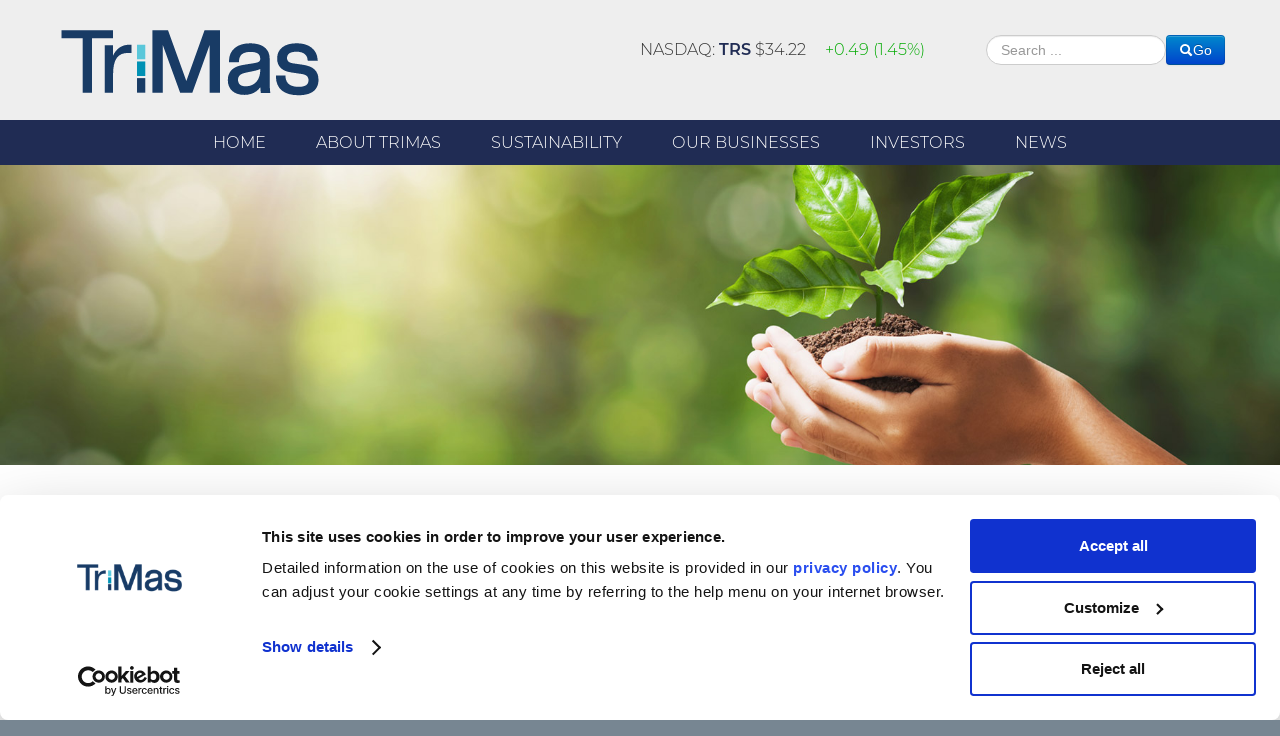

--- FILE ---
content_type: text/html; charset=utf-8
request_url: https://www.trimas.com/sustainability/esg-committee-charter/
body_size: 19388
content:
<!DOCTYPE html>
<html xmlns="http://www.w3.org/1999/xhtml" xml:lang="en-gb" lang="en-gb" >
<head>
<link href="https://www.trimas.com/sustainability/esg-committee-charter/" rel="canonical" />

<meta name="viewport" content="width=device-width, initial-scale=1.0">
    
<base href="https://www.trimas.com/sustainability/esg-committee-charter/" />
	<meta http-equiv="content-type" content="text/html; charset=utf-8" />
	<meta name="author" content="Super User" />
	<meta name="robots" content="max-snippet:-1, max-image-preview:large, max-video-preview:-1" />
	<meta name="description" content="Download ESG Committee Charter    Purpose: The Environmental Social and Governance Committee (“ESG Committee”) purpose is to support the Company’s ongoing commitment to environmental stewardship, health and safety, corporate social responsibility, co..." />
	<title>TriMas - TriMas Environmental, Social and Governance Committee Charter | Sustainability</title>
	<link href="https://www.trimas.com/wah" rel="shortlink" />
	<link href="/templates/trimas/favicon.ico" rel="shortcut icon" type="image/vnd.microsoft.icon" />
	<link href="/media/plg_system_jcepro/site/css/content.min.css?86aa0286b6232c4a5b58f892ce080277" rel="stylesheet" type="text/css" />
	<link href="/media/jui/css/bootstrap.min.css" rel="stylesheet" type="text/css" />
	<link href="/media/jui/css/bootstrap-responsive.css" rel="stylesheet" type="text/css" />
	<link href="/media/jui/css/chosen.css?3831985d63462848ec242f8756412e4d" rel="stylesheet" type="text/css" />
	<link href="/media/com_finder/css/finder.css?3831985d63462848ec242f8756412e4d" rel="stylesheet" type="text/css" />
	<script type="application/json" class="joomla-script-options new">{"csrf.token":"c23c3ef031087b79199851ae4a4f5c3b","system.paths":{"root":"","base":""}}</script>
	<script src="https://ajax.googleapis.com/ajax/libs/jquery/3.7.1/jquery.min.js" type="text/javascript"></script>
	<script src="https://code.jquery.com/jquery-migrate-3.4.1.min.js" type="text/javascript"></script>
	<script src="/media/syw_jqueryeasy/js/jquerynoconflict.js" type="text/javascript"></script>
	<script src="/media/system/js/caption.js?3831985d63462848ec242f8756412e4d" type="text/javascript"></script>
	<script src="/media/jui/js/bootstrap.min.js?3831985d63462848ec242f8756412e4d" type="text/javascript"></script>
	<script src="/media/system/js/core.js?3831985d63462848ec242f8756412e4d" type="text/javascript"></script>
	<script src="/media/jui/js/chosen.jquery.min.js?3831985d63462848ec242f8756412e4d" type="text/javascript"></script>
	<script src="/media/jui/js/jquery.autocomplete.min.js?3831985d63462848ec242f8756412e4d" type="text/javascript"></script>
	<script type="text/javascript">
jQuery(window).on('load',  function() {
				new JCaption('img.caption');
			});
	jQuery(function ($) {
		initChosen();
		$("body").on("subform-row-add", initChosen);

		function initChosen(event, container)
		{
			container = container || document;
			$(container).find(".advancedSelect").chosen({"disable_search_threshold":10,"search_contains":true,"allow_single_deselect":true,"placeholder_text_multiple":"Type or select some options","placeholder_text_single":"Select an option","no_results_text":"No results match"});
		}
	});
	jQuery(function($){ initTooltips(); $("body").on("subform-row-add", initTooltips); function initTooltips (event, container) { container = container || document;$(container).find(".hasTooltip").tooltip({"html": true,"container": "body"});} });
jQuery(document).ready(function() {
	var value, searchword = jQuery('#mod-finder-searchword88');

		// Get the current value.
		value = searchword.val();

		// If the current value equals the default value, clear it.
		searchword.on('focus', function ()
		{
			var el = jQuery(this);

			if (el.val() === 'Search ...')
			{
				el.val('');
			}
		});

		// If the current value is empty, set the previous value.
		searchword.on('blur', function ()
		{
			var el = jQuery(this);

			if (!el.val())
			{
				el.val(value);
			}
		});

		jQuery('#mod-finder-searchform88').on('submit', function (e)
		{
			e.stopPropagation();
			var advanced = jQuery('#mod-finder-advanced88');

			// Disable select boxes with no value selected.
			if (advanced.length)
			{
				advanced.find('select').each(function (index, el)
				{
					var el = jQuery(el);

					if (!el.val())
					{
						el.attr('disabled', 'disabled');
					}
				});
			}
		});
	var suggest = jQuery('#mod-finder-searchword88').autocomplete({
		serviceUrl: '/finder/?format=json&amp;task=suggestions.suggest&amp;tmpl=component',
		paramName: 'q',
		minChars: 1,
		maxHeight: 400,
		width: 300,
		zIndex: 9999,
		deferRequestBy: 500
	});});
	</script>

    
<!-- Google tag (gtag.js) -->
<script async src="https://www.googletagmanager.com/gtag/js?id=G-5XF26E8M8T"></script>
<script>
  window.dataLayer = window.dataLayer || [];
  function gtag(){dataLayer.push(arguments);}
  gtag('js', new Date());

  gtag('config', 'G-5XF26E8M8T');
</script>

<link rel="stylesheet" href="/templates/system/css/system.css" type="text/css" />
<link rel="stylesheet" href="/templates/system/css/general.css" type="text/css" />
<link rel="stylesheet" href="/templates/trimas/css/template.css" type="text/css" />
<!--Local CSS--><link href="/css/template.css" rel="stylesheet" type="text/css" />

<link rel="stylesheet" href="https://use.typekit.net/tce8xar.css">
    
<script id="Cookiebot" src="https://consent.cookiebot.com/uc.js" data-cbid="a6f64588-3b9a-4182-96fb-9797bccdc187" type="text/javascript" async></script>
	
	<!-- Import CSS 
    <link href="/dist/cookies-message.min.css" rel="stylesheet">-->

	<!-- Import JQuery library and the Cookies Message Plugin 
    <script src="https://ajax.googleapis.com/ajax/libs/jquery/3.4.1/jquery.min.js"></script>
    <script src="/dist/cookies-message.min.js" nonce="2721c7f26c"></script>
	<script src="/dist/cookie-data.js" nonce="2721c7f26c"></script>-->
	
	







</head>

<body>
    
<script src="/templates/trimas/gpc-client.js"></script>

<div class="lightgray">
<div class="container"><div class="row-fluid header">
	<div class="span3"><a href="https://www.trimascorp.com/"><img src="/templates/trimas/images/trimas-logo-color.svg" alt="TriMas Logo"></a></div>
    <div class="span4 offset2 right headerright">		<div class="moduletable">
						
<div class="trimas-stocks-header">
	NASDAQ: <a href="https://ir.trimascorp.com/stockquote.cfm">TRS</a> $34.22	<br class="hidden-desktop">
	<div class="stock-change stock-gain">
		+0.49 (1.45%)
	</div>
</div>		</div>
	</div>
    <div class="span3 right headerright">		<div class="moduletable">
						
<div class="finder">
	<form id="mod-finder-searchform88" action="/search/" method="get" class="form-search" role="search">
		<label for="mod-finder-searchword88" class="element-invisible finder"> </label><input type="text" name="q" id="mod-finder-searchword88" class="search-query input-medium" size="25" value="" placeholder="Search ..."/><button class="btn btn-primary hasTooltip  finder" type="submit" title="Go"><span class="icon-search icon-white"></span>Go</button>
						<input type="hidden" name="Itemid" value="1224" />	</form>
</div>
		</div>
	</div>
</div></div>
</div>

<div class="menubar">
<div class="container"><div class="row-fluid">
	<div class="span12"><a href="#" class="visible-phone menu-link" >Main menu<span class="hamburger">&#9776;</span></a>		<div class="moduletable">
						<ul class="nav menu mod-list">
<li class="item-101 default"><a href="/" >Home</a></li><li class="item-127 active deeper parent"><a href="/about-trimas/" >About TriMas</a><ul class="nav-child unstyled small"><li class="item-228"><a href="/about-trimas/vision-and-values/" >Vision and Values</a></li><li class="item-229"><a href="/about-trimas/trimas-business-strategy/" >TriMas Business Strategy</a></li><li class="item-141 active parent"><a href="/about-trimas/trimas-management/" >TriMas Management</a></li><li class="item-151"><a href="/about-trimas/history/" >History</a></li></ul></li><li class="item-227 deeper parent"><a href="/sustainability/" >Sustainability</a><ul class="nav-child unstyled small"><li class="item-1526"><a href="/sustainability/sustainability-reports/" >Sustainability Reports</a></li><li class="item-1224 current"><a href="/sustainability/esg-committee-charter/" >ESG Committee Charter</a></li><li class="item-231"><a href="/sustainability/environmental-health-and-safety/" >Environmental, Health and Safety</a></li><li class="item-232"><a href="/sustainability/giving-philosophy/" >Giving Philosophy</a></li></ul></li><li class="item-128 deeper parent"><a href="/our-businesses/" >Our Businesses</a><ul class="nav-child unstyled small"><li class="item-150"><a href="/our-businesses/trimas-packaging/" >TriMas Packaging</a></li><li class="item-1635"><a href="/our-businesses/trimas-life-sciences/" >TriMas Life Sciences</a></li><li class="item-147"><a href="/our-businesses/trimas-aerospace/" >TriMas Aerospace</a></li><li class="item-456"><a href="/our-businesses/trimas-specialty-products/" >TriMas Specialty Products</a></li></ul></li><li class="item-129 deeper parent"><a href="https://ir.trimas.com/" >Investors</a><ul class="nav-child unstyled small"><li class="item-249"><a href="https://ir.trimas.com/press-releases" >Press Releases</a></li><li class="item-250"><a href="https://ir.trimas.com/events-presentations" >Events and Presentations</a></li><li class="item-251"><a href="https://ir.trimas.com/corporate-governance" >Corporate Governance</a></li><li class="item-252"><a href="https://ir.trimas.com/financial-information" >Financial Information</a></li><li class="item-253"><a href="https://ir.trimas.com/stock-information" >Stock Information</a></li><li class="item-254"><a href="https://ir.trimas.com/investor-faqs" >Investor FAQs</a></li><li class="item-256"><a href="https://ir.trimas.com/contact-us" >Contact Us</a></li></ul></li><li class="item-130"><a href="/news/" >News</a></li></ul>
		</div>
	</div>
</div></div>
</div>

<div class="windshield">
	    	<div class="secondary_windshield bg_esg
"></div>
	</div>

<div class="whitebg">
<div class="container">
<div class="row-fluid bodycontainer">
	    	<div class="span12">
        			<div class="moduletable">
						<div aria-label="Breadcrumb" role="navigation">
	<ul itemscope itemtype="https://schema.org/BreadcrumbList" class="breadcrumb">
					<li class="active">
				<span class="divider icon-location"></span>
			</li>
		
						<li itemprop="itemListElement" itemscope itemtype="https://schema.org/ListItem">
											<a itemprop="item" href="/" class="pathway"><span itemprop="name">Home</span></a>
					
											<span class="divider">
							<img src="/media/system/images/arrow.png" alt="" />						</span>
										<meta itemprop="position" content="1">
				</li>
							<li itemprop="itemListElement" itemscope itemtype="https://schema.org/ListItem">
											<a itemprop="item" href="/sustainability/" class="pathway"><span itemprop="name">Sustainability</span></a>
					
											<span class="divider">
							<img src="/media/system/images/arrow.png" alt="" />						</span>
										<meta itemprop="position" content="2">
				</li>
							<li itemprop="itemListElement" itemscope itemtype="https://schema.org/ListItem" class="active">
					<span itemprop="name">
						ESG Committee Charter					</span>
					<meta itemprop="position" content="3">
				</li>
				</ul>
</div>
		</div>
	
			
			<div class="item-page" itemscope itemtype="https://schema.org/Article">
	<meta itemprop="inLanguage" content="en-GB" />
	
		
			<div class="page-header">
					<h1 itemprop="headline">
				TriMas Environmental, Social and Governance Committee Charter			</h1>
									</div>
					
	
	
				
								<div itemprop="articleBody">
		<p><a href="/images/02.12.25_ESG_Committee_Charter.pdf" class="wf_file"><img src="/media/jce/icons/pdf.png" alt="pdf" class="wf_file_icon" style="border: 0px; vertical-align: middle; max-width: inherit;" /><span class="wf_file_text">Download ESG Committee Charter&nbsp;</span></a></p>
<p>&nbsp;</p>
<p><span style="font-size: 18pt;"><strong>Purpose:<br /></strong></span></p>
<p>The Environmental Social and Governance Committee (“ESG Committee”) purpose is to support the Company’s ongoing commitment to environmental stewardship, health and safety, corporate social responsibility, corporate governance and sustainability as relevant to the Company. The ESG Committee consists of a group of cross-functional executives.</p>
<p>The Committee aims to:</p>
<ul>
<li>Define ESG priorities, objectives and strategy with the goal of further integrating sustainability into the Company’s strategy and operations;</li>
<li>Oversee and coordinate the implementation of the Company’s ESG initiatives;</li>
<li>Assist the Governance and Nominating Committee (“GNC”) of the TriMas Board of Directors in fulfilling oversight responsibilities with respect to the Company’s ESG efforts; and</li>
<li>Monitor and assess developments relating to and improving the Company’s understanding of ESG matters.</li>
</ul>
<p><span style="font-size: 18pt;"><strong>Committee Members:</strong></span></p>
<p>The ESG Committee will include a Steering Committee and an Action Committee, taking into account such employee’s expertise in relevant and varied disciplines. Appendix A includes the current Chairpersons and members of the ESG Steering Committee and the ESG Action Committee.</p>
<p><span style="font-size: 18pt;"><strong>Duties &amp; Responsibilities:</strong></span></p>
<p>The duties and responsibilities of the ESG Committee shall be as follows:</p>
<ul>
<li>To set the tone and reinforce the culture within the Company regarding sustainability, promote open discussion and integrate ESG management into the Company’s processes and goals;</li>
<li>To assist in the setting of the Company’s general strategy with respect to ESG matters and to consider and recommend policies, practices and disclosures that conform with such strategy;</li>
<li>To work toward understanding TriMas’ impact on the environment and reducing our greenhouse gas (GHG) emissions over time by assessing the Company’s climate-related risks and opportunities, and continuously improving our manufacturing, procurement and product development processes;</li>
<li>To assist in overseeing internal and external communications with employees, investors, customers, suppliers and other stakeholders regarding the Company’s position on or approach to ESG matters, including by coordinating and reviewing, as appropriate, draft responses, reports or other disclosures to stakeholders;</li>
<li>To consider the current and emerging ESG matters that may affect the business, operations, performance or public image of the Company;</li>
<li>To maintain metrics, systems and procedures, as deemed necessary and appropriate, to monitor and track ESG matters; and</li>
<li>To perform such other duties, tasks and responsibilities relevant to the purpose of the ESG Committee as may from time to time be requested by the GNC or the TriMas Board of Directors.</li>
</ul>
<p><span style="font-size: 18pt;"><strong>Meetings:</strong></span></p>
<p>The ESG Action Committee will hold meetings on a regular basis and will provide an update to the Steering Committee on a quarterly basis. The ESG Action Committee may meet at such other times as necessary or appropriate to fulfill its duties and responsibilities. The ESG Action Committee may ask other employees of the Company to attend meetings to provide pertinent information as requested. Members of the ESG Committee may participate in meetings through telephone conference or similar communications equipment by means of which all persons participating in the meeting can hear each other. The Chairpersons of the ESG Steering and Action Committees, or his or her designee, are responsible for scheduling and setting the agenda for each meeting.</p>
<p><span style="font-size: 18pt;"><strong>Reporting and Delegation:</strong></span></p>
<p>The Action Committee Chairperson or the TriMas Vice President, Investor Relations &amp; Communications, in coordination with TriMas’ President and CEO , will make regular reports of the ESG Committee to the GNC and Board of Directors. The ESG Steering Committee may, at its discretion, delegate all or a portion of its duties and responsibilities to one or more to the ESG Action Committee subcommittees of the ESG Committee.</p>
<p><em>Charter Modifications: The ESG Steering Committee will review and assess this Charter regularly and recommend any proposed changes.</em></p>
<p><strong><span style="font-size: 18pt;">Appendix A: TriMas ESG Committee Members</span></strong></p>
<p>The ESG Committee will include an ESG Steering Committee and an ESG Action Committee, taking into account such employee’s expertise in relevant and varied disciplines. Current committee members are as follows:</p>
<p>ESG Steering Committee:</p>
<ul>
<li>TriMas President and CEO (Steering Committee Chair)</li>
<li>&nbsp;TriMas Chief Financial Officer</li>
<li>TriMas General Counsel</li>
<li>President - TriMas Packaging</li>
<li>President - TriMas Aerospace</li>
<li>Vice President &amp; General Manager - TriMas Life Sciences</li>
<li>General Manager - Norris Cylinder&nbsp;</li>
</ul>
<p>ESG Action Committee:</p>
<ul>
<li>TriMas Senior Director, ESG (Action Committee Chairperson; reports to TriMas’ President and CEO)</li>
<li>TriMas Vice President, Investor Relations and Communications</li>
<li>TriMas Chief Human Resources Officer</li>
<li>One representative from each of TriMas Accounting, Investor Relations, and Legal Departments, selected by the ESG Steering Committee</li>
<li>Two representatives from the TriMas Packaging Group, selected by the ESG Steering Committee</li>
<li>One representative from the TriMas Aerospace Group, selected by the ESG Steering Committee</li>
<li>One representative from the TriMas Specialty Products Group, selected by the ESG Steering Committee</li>
</ul> 	</div>

	
							</div>
        </div>
    </div></div>
</div>


<div class="container footer">
	<div class="row-fluid">
    <div class="span3"><a href="https://www.trimascorp.com/"><img src="/templates/trimas/images/trimas-logo-white.svg" alt="TriMas Logo"></a></div>
    <div class="span3"><strong>TriMas</strong><br>38505 Woodward Avenue, Suite 200<br>Bloomfield Hills, MI 48304<br>Phone: 248-631-5450</div>
    <div class="span6">		<div class="moduletable">
						<ul class="nav menu mod-list">
<li class="item-257"><a href="/terms/" >Terms</a></li><li class="item-117"><a href="/suppliers/" >Suppliers</a></li><li class="item-118 active"><a href="/policies/" >Policies</a></li><li class="item-1295"><a href="/privacy-policy/" >Privacy Policy</a></li><li class="item-1296"><a href="/terms-of-use/" >Terms of Use</a></li><li class="item-120"><a href="https://trimascorp.csod.com/ux/ats/careersite/16/home?c=trimascorp" target="_blank" rel="noopener noreferrer">Careers</a></li><li class="item-121"><a href="/contact-trimas/" >Contact TriMas</a></li><li class="item-1494"><a href="/do-not-sell-or-share-my-personal-information/" >Do Not Sell or Share My Personal Information</a></li></ul>
		</div>
	&copy;2026 TriMas</div>
    </div>
</div>
    
</body>
</html>

--- FILE ---
content_type: text/css
request_url: https://www.trimas.com/templates/trimas/css/template.css
body_size: 14097
content:
@charset "UTF-8";
/* CSS Document */

body {background: #778692; font-family: "montserrat", sans-serif; font-weight: 300; font-size: 18px; line-height: 140%;}

b, strong {font-weight: 600;}
i, em {}
strong em, em strong, b em, em b, strong i, i strong, b i, i b {} /*   Bold italic   */
a {color: #202c54; font-weight: 600;}
a:hover {color: #323d60;}
li {line-height: inherit;}
h1, h2, h3, h4, h5, h6 {font-weight: normal; color: #202c54; line-height: normal;}
h1 {font-size: 36px; text-transform: uppercase; font-weight: 600;}
h2, h3, h4 {text-transform: uppercase; font-weight: 600;}
.clr, .clearfix {clear: both;}
.page-header {border: none; padding: 0; margin-top: 40px;}

.lightgray {background: #eee;}
.midgray {background: #e4e5e7;}
.whitebg {background: #fff;}
.menubar {background: #202c54;}

.right {text-align: right;}

.header {margin: 25px 0 20px;}
.headerright {padding-top: 10px;}

.mod-stocks p {margin: 0 0 5px 0;}
.mod-stocks--wide {font-size: 90%;}
.mod-stocks__term {font-weight: 600; color: #202c54;}
.mod-stocks__disclaimer {font-size: 80%; line-height: 1em; padding-top: 10px;}
.mod-stocks__time {margin-bottom: 0;}
.mod-stocks__value--up {color: #0a0;}
.mod-stocks__value--down {color: #b00;}
.mod-stocks__value {padding-left: 15px;}
.mod-stocks__disclaimer--intrinio a {color: #333;}
.mod-stocks__disclaimer--intrinio {margin: 0; padding: 0;}

.trimas-stocks-header {font-size: 90%; padding-top: 2px;}
.stock-change {display: inline; margin-left: 15px;}
.stock-gain {color: #0a0;}
.stock-loss {color: #b00;}
.trimas-stocks-body .title {color: #202c54; font-weight: 600; margin-right: 15px;}
.trimas-stocks-body .disclaimer {font-size: 90%;}



.stocktopmargin {margin-left: 15px;}

.breadcrumb {background: none; margin: 0; padding: 0; font-size: 14px;}
.breadcrumb .active {color: #bbb;}
.breadcrumb a {color: #bbb;}
.breadcrumb li:first-child {display: none;}
.breadcrumb img {vertical-align: baseline;}

/*.blackwhite, #megamenucss #js-mainnav.blackwhite .js-megamenu {background: none !important; border: none !important; box-shadow: none !important;}
.js-megamenu a {font-family:'Avenir LT W01_35 Light1475496' !important; font-size: 16px !important; text-transform: uppercase;}
#js-mainnav.megamenu.blackwhite ul.level0 li.mega span.mega, #js-mainnav.megamenu.blackwhite ul.level0 li.mega a.mega, #js-mainnav.megamenu.blackwhite .megaMenuToggle {font-weight: normal; font-size: inherit; color: #fff; box-shadow: none; border: none; padding: 10px 40px;}
#js-mainnav.megamenu.blackwhite ul.level0 li:hover, #js-mainnav.megamenu.blackwhite ul.level0 li.active, #js-mainnav.megamenu.blackwhite ul.level0 li.over, #js-mainnav.megamenu.blackwhite ul.level0 li.haschild-over {box-shadow: none; background: #364165;}
#js-mainnav.megamenu.blackwhite .childcontent-inner {background: #364165; text-shadow: none; border: none;}
#js-mainnav.megamenu.blackwhite ul.level1 li.mega span.mega, #js-mainnav.megamenu.blackwhite ul.level1 li.mega a.mega, #js-mainnav.megamenu.blackwhite ul.level1 li.megacss span.megacss, #js-mainnav.megamenu.blackwhite ul.level1 li.megacss a.megacss {text-shadow: none;}
#js-mainnav.megamenu.blackwhite ul.level1 li.mega a.mega span.menu-title, #js-mainnav.megamenu.blackwhite ul.level1 li.megacss span.megacss, #js-mainnav.megamenu.blackwhite ul.level1 li.megacss a.megacss, #js-mainnav.megamenu.blackwhite ul.level0 li.megacss span.megacss, #js-mainnav.megamenu.blackwhite ul.level0 li.megacss a.megacss, #js-mainnav.megamenu.blackwhite .megaMenuToggle {color: #fff;}*/



.menubar a {color: #fff; font-weight: 300; text-transform: uppercase; font-size: 90%;}
.menubar a:hover {background: none !important;}
.menubar ul {margin: 0; padding: 0; text-align: center;}
.menubar li {display: inline-block; padding: 10px 25px;}
.menubar li:hover {background: #000;}

.menubar .nav-child {display: none; position: absolute; background-color: #364165; min-width: 300px; z-index: 1; font-size: 80%; margin-top: .5em; margin-left: -1em;}
.menubar .nav-child li {display: block; text-align: left;}
.menubar .nav-child li a {color: #fff; padding: .5em 0; display: block;}
.menubar .nav-child li:hover {background: #202c54; text-decoration: none;}
.deeper:hover .nav-child {display: block;}



.n2-ss-align {background: #fff;}
.n2-style-e77333068523407c182cb827503341d5-simple {width: 1170px; margin: 0 auto;}




/*   Secondary Backgrounds   */
.secondary_windshield {height: 300px; background-position: center !important; background-repeat:no-repeat !important; background-size:cover !important;}
.bg_aboutus {background: url(../images/bg_about.jpg) center !important;}
.bg_default {background: url(../images/Group-at-table-blue-background_321689441.jpg);}
.bg_ourbusinesses {background: url(../images/bg_businesssegments.jpg);}
.bg_aerospace {background: url(../images/aerospace.jpg);}
.bg_energy {background: url(../images/energy.jpg);}
.bg_engineeredcomponents {background: url(../images/ec.jpg);}
.bg_packaging {background: url(../images/Dial-high-res.jpg);}
.bg_vision {background: url(../images/bg_vision2.jpg);}
.bg_history {background: url(../images/bg_history2.jpg);}
.bg_management {background: url(../images/bg_management.jpg);}
.bg_social {background: url(../images/bg_social.jpg);}
.bg_environmental {background: url(../images/bg_environmental.jpg);}
.bg_giving {background: url(../images/bg_giving.jpg);}
.bg_employees {background: url(../images/bg_employees.jpg);}
.bg_contact {background: url(../images/bg_contact.jpg);}
.bg_business {background: url(../images/bg_business.jpg);}
.bg_ceo {background: url(../images/bg_ceo2.jpg);}
.bg_news {background: url(../images/bg_news.jpg);}
.bg_arrow {background: url(../images/bg_arrow.jpg);}
.bg_norris {background: url(../images/ec.jpg);}
.bg_specialty {background: url(../images/bg-specialty2.jpg);}
.bg_esg {background: url(../images/bg-esg.jpg);}
.bg_lifesciences {background: url("../images/bg_lifesciences.jpg");}

/*   Temp NASDAQ Modules   */
.arrow-up {color: #0a0;}
.arrow-down {color: #b00;}
.nasdaq-inner dd {margin: 10px 0;}


.bodycontainer {margin: 50px 0;}

.content-category_news h2 {display: none;}
.latestnews {background: #fff; padding: 10px 15px;}
.latestnews h4 {text-transform: uppercase; margin-top: 0;}
.newsdate {color: #748493; font-size: 75%; margin-bottom: 0;}

.homebar {padding: 45px 0;}
.homebar h3 {line-height: 0; padding-bottom: 10px;}
.homebar .span4 {width: 30%; margin-left: 0;}
.spotlight {border-left: 1px solid #777; border-right: 1px solid #777; padding: 0 2.5%; margin: 0 2.5% !important; width: 35% !important;}
.spotlight img {float: none !important; width: auto; height: 200px; object-fit: contain;}
.spotlighttitle a {color: #000; font-weight: 300;}
.fn_static_1 p {margin: 1em 0 0;}
.our_businesses a {display: block; background: #f6f6f6; cursor: pointer;}
.our_businesses a:nth-child(odd) {background: #fcfcfa;}
.our_businesses a:hover {background: #f0f0f0;}
.our_businesses img {margin-right: 15px;}
.floatytext {vertical-align: middle; display: inline-block; line-height: normal; font-size: 90%;}

.leadershipboxes {margin-bottom: 25px;}
.mainleadershipboxes img {width: 100%; margin-bottom: 30px;}
.leadershipboxes .span3 {/*background: #f1f1f2;*/ padding: 0 0 30px; min-height: 400px;}
.leadershipboxes h2, .leadershipboxes p {margin: 0 30px;}

.corpleadership {background: #f1f1f2; padding: 25px; font-size: 90%;}
.corpleadership h4 {margin: 25px 0 0;}
.leadershiptext .page-header {margin: 0;}
.leadershiptitle {text-transform: uppercase; font-weight: 600; font-weight: normal; color: #202c54; font-size: 42px; margin-top: 80px; margin-bottom: -20px;}
.leadershiptext h1 {margin-bottom: 0;}
.jobtitle {color: #777; font-size: 24px; padding-bottom: 25px; display: block;}

aside {float: right; border-left: 1px solid #ddd; padding-left: 25px; margin-left: 25px; width: 25%; font-size: 85%; margin-bottom: 25px; line-height: normal;}

.category-list h2 {display: none;}
.category-desc {margin-bottom: 25px;}
.cat-children {border-top: 1px solid #ddd; border-bottom: 1px solid #ddd; padding: 10px 0; margin-bottom: 40px;}
.cat-children h3, .cat-children h3 a {color: #777; display: inline-block; font-weight: 300; font-size: 18px; text-transform: none;}
.cat-children .item-title {border-right: 1px solid #ddd; line-height: normal; padding-right: 15px;}
.cat-children .category-desc {display: none;}
.list-date {font-size: 85%; width: 150px;}
.cat-children div {display: inline-block; margin: 0 15px 0 0;}
.cat-children .first {margin-left: 15px;}
.cat-children .last h3 {border-right: none;}
.cat-children h3 {margin: 0;}
.blog_businesses .business_desc {display: none;}

.blog_news .items-leading div {border-bottom: 1px solid #ddd; padding-bottom: 25px; margin-bottom: 25px;}
.blog_news .items-leading .page-header {border-bottom: none; padding-bottom: 0; margin-bottom: 0;}
.items-more {margin-top: 50px;}
.icon-calendar {display: none;}
.article-info {margin-top: 0;}
.article-info dd {margin-left: 0;}

/*   Vision Stuff   */
.vision-table .span2 {text-align: center; font-size: 90%; line-height: normal;}
.vision-table .span2 h4 {margin-top: 25px;}
.vision-table .span2 .wrapper {border-right: 1px solid #202c54; padding-right: 15px;}

/*   Timeline   */
.jux-tl-info {background: #eee;}
.jux-tl-item.left .arrow {border-left-color: #eee;}
.jux-tl-item.right .arrow {border-right-color: #eee;}
.jux-tl-item h2 a {color: inherit;}
.jux-tl-item h2 a:hover {color: #777;}
.jux-tl-item .jux-tl-desc {color: #000;}

.footer {color: #fff; font-size: 75%; line-height: 120%; padding: 25px 0;}
.footer .span6 {text-align: right;}
.footer .span6 ul {margin-bottom: 5px;}
.footer .span6 li {display: inline-block; padding-left: 20px; font-size: 100%}
.footer .span6 a {font-weight: 600; color: #fff; padding: 5px;}
.footer .span6 a:hover {background: #b8b8ba;}
.footer a[href^="tel"]{color: #fff;}

/*   Privacy Policy Table   */
/*.privacy-table {font-size: .9em; line-height: normal; margin-bottom: 3em;}
.privacy-table tr:nth-of-type(even) {background-color: #fafafa;}
.privacy-table td {vertical-align: top; padding: 1rem; width: 25%; border-bottom: 1px solid #777;}*/

.privacy-table {display: grid; grid-template-columns: repeat(4,1fr); font-size: .9em; line-height: normal; margin-bottom: 3em;}
.privacy-table div {padding: 1rem; border-bottom: 1px solid #777;}
.privacy-table div:nth-child(8n+1),.privacy-table div:nth-child(8n+2),.privacy-table div:nth-child(8n+3),.privacy-table div:nth-child(8n+4) {background-color: #fafafa;}

.reports-grid {display: grid; grid-template-columns: repeat(3,1fr); grid-gap: 1rem; width: 75%; margin: 0 auto;}
.reports-grid div {/*background-color: rgba(0,0,0,.025); border: .5px solid rgba(0,0,0,.125); padding: 1rem;*/}
.reports-grid div h3 {font-size: .8em; text-align: center; margin-top: 2em;}
.reports-grid img {aspect-ratio: 1/1.2; object-fit: contain;}



@media (max-width: 1199px) {
	.n2-style-e77333068523407c182cb827503341d5-simple {width: 940px;}
	.headerright .input-medium {width: 120px;}
	.headerright form {margin-bottom: 0;}
	.headerright {padding-top: 5px;}
	.our_businesses a {font-size: 80%;}
	.leadershipboxes h2{font-size: 100%;}
	.footer .span6 li {padding-left: 20px; font-size: 100%}
	/*#js-mainnav.megamenu.blackwhite ul.level0 li.mega span.mega, #js-mainnav.megamenu.blackwhite ul.level0 li.mega a.mega, #js-mainnav.megamenu.blackwhite .megaMenuToggle {padding: 10px 20px; font-size: 14px !important;}*/

	}
	
@media (max-width: 980px) {
	.headerright .input-medium {width: 70px;}
	.headerright {padding-top: 0;}
	.mod-stocks--wide {font-size: 80%;}
	.stocktopmargin {margin-left: 0; display: block; line-height:  1em;}
	.n2-style-e77333068523407c182cb827503341d5-simple {width: 724px;}
	}

/*   Mobile Layout   */
@media (max-width: 767px) {
	body {padding: 0;}
	.container {width: 90%; margin: 0 5%;}
	.mobile_image {float: none; width: 100%;}
	
	/*   Responsive objects   */
	.embed-container {position: relative; padding-bottom: 56.25%; height: 0; overflow: hidden; max-width: 100%;}
	.embed-container iframe, .embed-container object, .embed-container embed {position: absolute; top: 0; left: 0; width: 100%; height: 100%;}
	
	.header {text-align: center;}
	.header .span3 img {max-width: 60%;}
	.header .right {text-align: center;}
	.stocktopmargin {margin: 10px auto; display: inline; line-height:  1.4em;}
	.mod-stocks--wide {margin: 15px auto;} 
	.headerright .input-medium {width: 50%;}
	.trimas-stocks-header {padding: 15px 0;}
    
    .menubar .nav {display: none;}
    .menubar:hover .nav {display: block !important;}
    .hamburger {float: right; margin-right: 1em;}
    .menubar li {display: block; width: 100%; padding: 25px 0;}
    .menubar .nav-child {width: 100%; position: relative; text-align: center; margin: 1em 0;}
    .menu-link {color: #fff; padding: 15px 0;}
    .menubar li:hover {background: none;}
    .menubar .nav-child li {text-align: center; width: 100%;}
	
	aside {float: none; border-left: none; padding-left: 0; margin-left: 0; width: 100%; border-bottom: 1px solid #ddd; padding-bottom: 25px;}

	.n2-style-e77333068523407c182cb827503341d5-simple {width: 80%;}
	
	.homebar .span4 {width: 100%; margin: 45px 0; text-align: center;}
	.spotlight {border: none; padding: 0; margin: 0 !important; width: 100% !important;}
	
	.vision-table .span2 .wrapper {border-right: none;}
	
	.leadershiptitle {line-height: normal;}
	
	.jux-tl-item.left .arrow {border-left-color: #fff; border-bottom-color: #eee;}
	.jux-tl-item.right .arrow {border-right-color: #fff; border-bottom-color: #eee;}
	
	.footer, .footer .span6 {text-align: center; font-size: 100%;}
	.footer img {max-width: 250px;}
	.footer .span6 li {padding: 1% 5%; width: 90%; margin: 1% 0; background: #b8b8ba;}
	.footer .span6 li:hover, .footer .span6 a:hover {background: #bfbfbf;}
	.footer div {margin-bottom: 25px;}
	.our_businesses a {text-align: left; font-size: 90%;}
    
    .privacy-table {grid-template-columns: repeat(1,1fr);}
    .privacy-table div:nth-child(n+1):nth-child(-n+4) {display: none;}
    
    .reports-grid {grid-template-columns: repeat(2,1fr); grid-gap: 1rem;}
	}





--- FILE ---
content_type: image/svg+xml
request_url: https://www.trimas.com/templates/trimas/images/trimas-logo-white.svg
body_size: 2003
content:
<?xml version="1.0" encoding="utf-8"?>
<!-- Generator: Adobe Illustrator 26.0.2, SVG Export Plug-In . SVG Version: 6.00 Build 0)  -->
<svg version="1.1" id="Livello_1" xmlns="http://www.w3.org/2000/svg" xmlns:xlink="http://www.w3.org/1999/xlink" x="0px" y="0px"
	 viewBox="0 0 552.1 152.7" style="enable-background:new 0 0 552.1 152.7;" xml:space="preserve">
<style type="text/css">
	.st0{fill:#FFFFFF;}
</style>
<rect x="167.7" y="40" class="st0" width="16.9" height="29.5"/>
<rect x="167.7" y="73.9" class="st0" width="16.9" height="29.5"/>
<g>
	<polygon class="st0" points="118.6,10.5 13.3,10.5 13.3,26.9 56.6,26.9 56.6,137.2 75.7,137.2 75.7,26.9 118.6,26.9 	"/>
	<path class="st0" d="M439,113.3V68.5c0-20-14.6-31.4-40-31.4c-26.4,0-42.6,13.2-43.2,35.3l-0.1,2.9H376l0.2-2.6
		c1-12.3,8.4-18.1,23.3-18.1c14.1,0,20.1,4.2,20.1,14c0,4.6-1.7,6.9-11.6,8.6L384.2,81c-20.7,3.5-30.8,13.5-30.8,30.8
		c0,18.5,12.9,29.9,33.7,29.9c17.7,0,27.5-8.3,32.7-15.8c0.2,3.6,0.6,7.3,0.9,10.7l0.2,1h19.4l-0.3-1.5
		C439.1,126.7,439,119.3,439,113.3z M419.6,92.2c0,16-9.1,32.1-29.5,32.1c-10.2,0-15.8-4.6-15.8-13c0-6.8,2.8-12,16.4-14.8l15.5-3.2
		c5.3-1.1,9.5-2.2,13.4-4.1V92.2z"/>
	<path class="st0" d="M118.7,62.1V41.3h-16.9v95.9h16.9v-35.9c0-31.3,9.2-44.7,30.9-44.7c0.6,0,1.2,0,1.8,0h4.9V40H152
		C136.8,40,125.4,47.6,118.7,62.1z"/>
	<polygon class="st0" points="268.6,113.7 231.1,10.4 199.2,10.4 199.2,137.2 220.4,137.2 220.4,40.7 255.9,137.2 280.8,137.2 
		316.2,40.7 316.2,137.2 337.4,137.2 337.4,10.4 305.8,10.4 	"/>
	<path class="st0" d="M507,80.6l-19.8-2.8c-11.2-1.6-12.7-6.7-12.7-11c0-8.4,6.6-12.6,19.6-12.6c13.4,0,21.4,5.7,22.4,15.9l0.3,2.6
		h20.4l-0.2-3C535.6,49.5,519.3,37,494.4,37c-25.2,0-40.2,11.5-40.2,30.9c0,15.6,9.9,25.6,27.9,28.1l21.7,3.2
		c10.2,1.5,14.5,5.2,14.5,12.7c0,6.2-2.3,13.4-20.1,13.4c-17.1,0-25.6-6.4-26.9-20.2l-0.2-2.6h-19.4l0.1,2.9c0.5,23.9,16.8,37,46,37
		c33.9,0,41-17,41-31.3C538.8,93.5,528.7,83.8,507,80.6z"/>
	<rect x="167.7" y="107.7" class="st0" width="16.9" height="29.5"/>
</g>
</svg>


--- FILE ---
content_type: application/javascript
request_url: https://www.trimas.com/templates/trimas/gpc-client.js
body_size: 918
content:
const gpcValue = navigator.globalPrivacyControl

if (gpcValue) {
    const gpc = document.createElement("div");
    gpc.innerHTML = "&#x1F7E2;&nbsp;GPC settings acknowledged <span style='margin: 0 1em;'>|</span> <a href='/do-not-sell-or-share-my-personal-information/' style='text-decoration: underline; color: #fff;'>Do Not Sell or Share My Personal Information</a>";
    gpc.setAttribute("style", "width: 100vw; text-align: center; font-size: .75em; padding: .5rem 0; background: rgb(102,102,102);background: linear-gradient(180deg, rgba(102,102,102,1) 0%, rgba(75,75,75,1) 100%); border-bottom: 2px solid rgba(0,0,0,1); color: #eee;");
    document.body.appendChild(gpc);
    
    //gpc.setAttribute("style", "width: 100vw; text-align: center; padding: 1rem 0;background-color: rgba(0,255,0,.1); border-bottom: 1px solid rgba(0,255,0,.5);");
    
    //document.getElementById("div1").innerHTML = "GPC is active";
}

--- FILE ---
content_type: image/svg+xml
request_url: https://www.trimas.com/templates/trimas/images/trimas-logo-color.svg
body_size: 2045
content:
<?xml version="1.0" encoding="utf-8"?>
<!-- Generator: Adobe Illustrator 26.0.2, SVG Export Plug-In . SVG Version: 6.00 Build 0)  -->
<svg version="1.1" id="Livello_1" xmlns="http://www.w3.org/2000/svg" xmlns:xlink="http://www.w3.org/1999/xlink" x="0px" y="0px"
	 viewBox="0 0 552.1 152.7" style="enable-background:new 0 0 552.1 152.7;" xml:space="preserve">
<style type="text/css">
	.st0{fill:#5AC7DA;}
	.st1{fill:#0091B4;}
	.st2{fill:#183B65;}
</style>
<rect x="167.7" y="40" class="st0" width="16.9" height="29.5"/>
<rect x="167.7" y="73.9" class="st1" width="16.9" height="29.5"/>
<g>
	<polygon class="st2" points="118.6,10.5 13.3,10.5 13.3,26.9 56.6,26.9 56.6,137.2 75.7,137.2 75.7,26.9 118.6,26.9 	"/>
	<path class="st2" d="M439,113.3V68.5c0-20-14.6-31.4-40-31.4c-26.4,0-42.6,13.2-43.2,35.3l-0.1,2.9H376l0.2-2.6
		c1-12.3,8.4-18.1,23.3-18.1c14.1,0,20.1,4.2,20.1,14c0,4.6-1.7,6.9-11.6,8.6L384.2,81c-20.7,3.5-30.8,13.5-30.8,30.8
		c0,18.5,12.9,29.9,33.7,29.9c17.7,0,27.5-8.3,32.7-15.8c0.2,3.6,0.6,7.3,0.9,10.7l0.2,1h19.4l-0.3-1.5
		C439.1,126.7,439,119.3,439,113.3z M419.6,92.2c0,16-9.1,32.1-29.5,32.1c-10.2,0-15.8-4.6-15.8-13c0-6.8,2.8-12,16.4-14.8l15.5-3.2
		c5.3-1.1,9.5-2.2,13.4-4.1V92.2z"/>
	<path class="st2" d="M118.7,62.1V41.3h-16.9v95.9h16.9v-35.9c0-31.3,9.2-44.7,30.9-44.7c0.6,0,1.2,0,1.8,0h4.9V40H152
		C136.8,40,125.4,47.6,118.7,62.1z"/>
	<polygon class="st2" points="268.6,113.7 231.1,10.4 199.2,10.4 199.2,137.2 220.4,137.2 220.4,40.7 255.9,137.2 280.8,137.2 
		316.2,40.7 316.2,137.2 337.4,137.2 337.4,10.4 305.8,10.4 	"/>
	<path class="st2" d="M507,80.6l-19.8-2.8c-11.2-1.6-12.7-6.7-12.7-11c0-8.4,6.6-12.6,19.6-12.6c13.4,0,21.4,5.7,22.4,15.9l0.3,2.6
		h20.4l-0.2-3C535.6,49.5,519.3,37,494.4,37c-25.2,0-40.2,11.5-40.2,30.9c0,15.6,9.9,25.6,27.9,28.1l21.7,3.2
		c10.2,1.5,14.5,5.2,14.5,12.7c0,6.2-2.3,13.4-20.1,13.4c-17.1,0-25.6-6.4-26.9-20.2l-0.2-2.6h-19.4l0.1,2.9c0.5,23.9,16.8,37,46,37
		c33.9,0,41-17,41-31.3C538.8,93.5,528.7,83.8,507,80.6z"/>
	<rect x="167.7" y="107.7" class="st2" width="16.9" height="29.5"/>
</g>
</svg>
